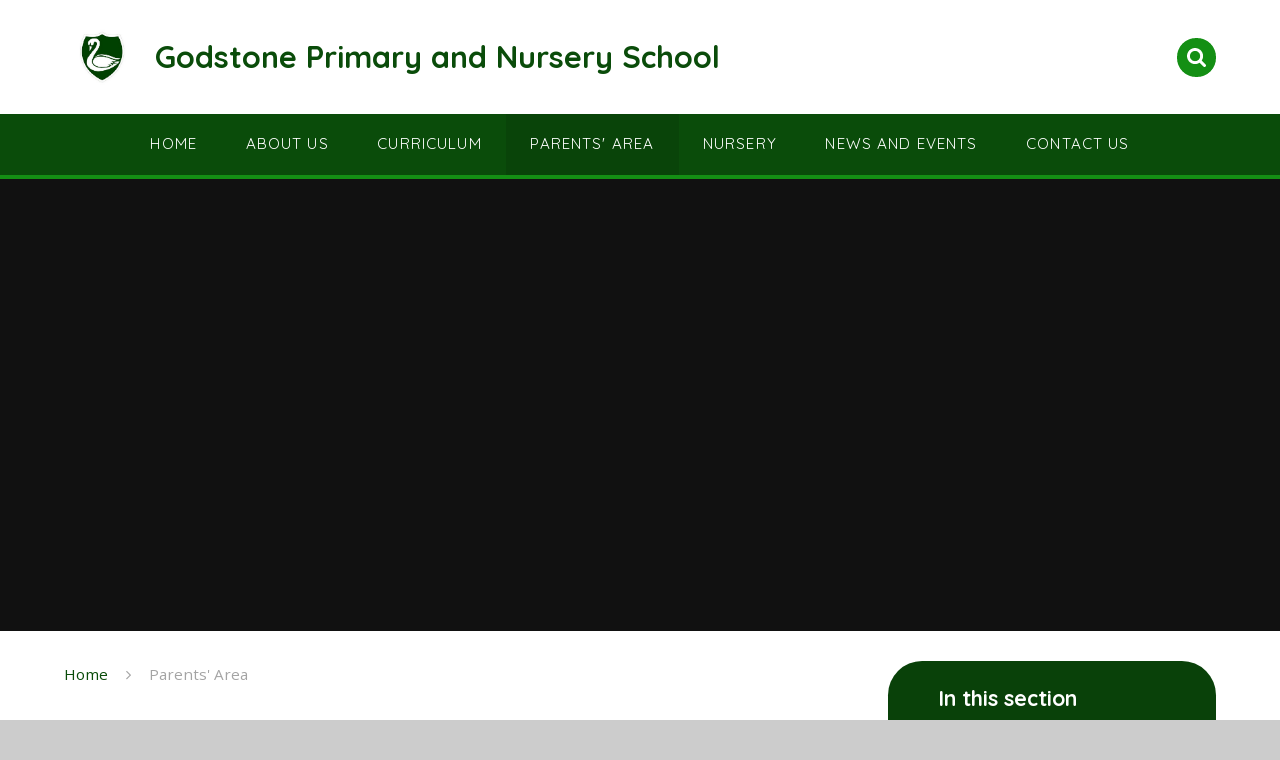

--- FILE ---
content_type: text/css
request_url: https://www.godstone.surrey.sch.uk/_site/css/content.css?cache=260112
body_size: 464
content:
/*
Stylesheet for any additional styles that are required by the content team after the build.
All selectors should be prefixed with .content__region to avoid conflicts.
This file should not be compiled from sass.
*/


.table__container {
    display: block;
    max-width: 100%;
    overflow: auto !important;
    margin: 20px 0;
}
.table__container table {font-size: 85% !important;}
.table__container table tbody tr:nth-child(odd){  background-color: #f0f1f2;
}